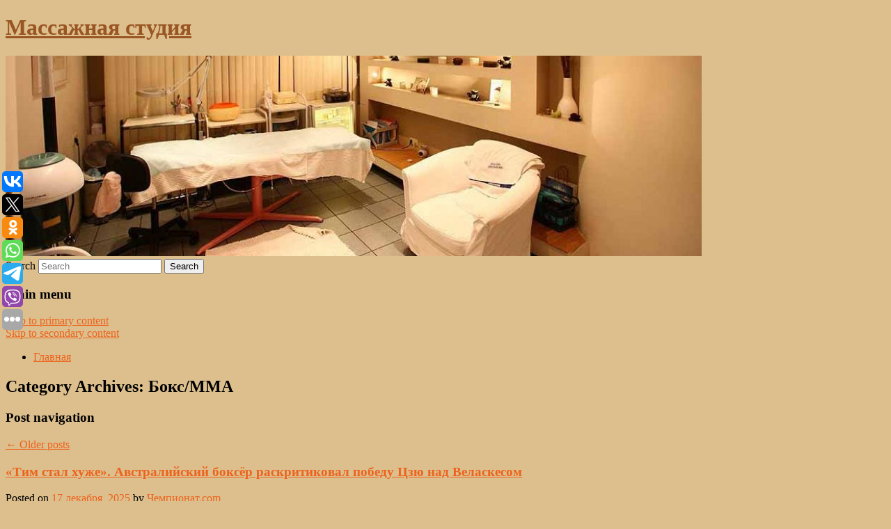

--- FILE ---
content_type: text/html; charset=UTF-8
request_url: https://panda-spa.ru/category/boks-mma/
body_size: 11343
content:
<!DOCTYPE html>
<!--[if IE 6]>
<html id="ie6" lang="ru-RU">
<![endif]-->
<!--[if IE 7]>
<html id="ie7" lang="ru-RU">
<![endif]-->
<!--[if IE 8]>
<html id="ie8" lang="ru-RU">
<![endif]-->
<!--[if !(IE 6) & !(IE 7) & !(IE 8)]><!-->
<html lang="ru-RU">
<!--<![endif]-->
<head>
<meta charset="UTF-8" />
<meta name="viewport" content="width=device-width" />
<title>
Бокс/MMA | Массажная студия	</title>
<link rel="profile" href="http://gmpg.org/xfn/11" />
<link rel="stylesheet" type="text/css" media="all" href="https://panda-spa.ru/wp-content/themes/twentyeleven/style.css" />
<link rel="pingback" href="https://panda-spa.ru/xmlrpc.php">
<!--[if lt IE 9]>
<script src="https://panda-spa.ru/wp-content/themes/twentyeleven/js/html5.js" type="text/javascript"></script>
<![endif]-->
<meta name='robots' content='max-image-preview:large' />
<link rel='dns-prefetch' href='//s.w.org' />
<link rel="alternate" type="application/rss+xml" title="Массажная студия &raquo; Лента" href="https://panda-spa.ru/feed/" />
<link rel="alternate" type="application/rss+xml" title="Массажная студия &raquo; Лента рубрики Бокс/MMA" href="https://panda-spa.ru/category/boks-mma/feed/" />
		<script type="text/javascript">
			window._wpemojiSettings = {"baseUrl":"https:\/\/s.w.org\/images\/core\/emoji\/13.0.1\/72x72\/","ext":".png","svgUrl":"https:\/\/s.w.org\/images\/core\/emoji\/13.0.1\/svg\/","svgExt":".svg","source":{"concatemoji":"https:\/\/panda-spa.ru\/wp-includes\/js\/wp-emoji-release.min.js?ver=5.7.2"}};
			!function(e,a,t){var n,r,o,i=a.createElement("canvas"),p=i.getContext&&i.getContext("2d");function s(e,t){var a=String.fromCharCode;p.clearRect(0,0,i.width,i.height),p.fillText(a.apply(this,e),0,0);e=i.toDataURL();return p.clearRect(0,0,i.width,i.height),p.fillText(a.apply(this,t),0,0),e===i.toDataURL()}function c(e){var t=a.createElement("script");t.src=e,t.defer=t.type="text/javascript",a.getElementsByTagName("head")[0].appendChild(t)}for(o=Array("flag","emoji"),t.supports={everything:!0,everythingExceptFlag:!0},r=0;r<o.length;r++)t.supports[o[r]]=function(e){if(!p||!p.fillText)return!1;switch(p.textBaseline="top",p.font="600 32px Arial",e){case"flag":return s([127987,65039,8205,9895,65039],[127987,65039,8203,9895,65039])?!1:!s([55356,56826,55356,56819],[55356,56826,8203,55356,56819])&&!s([55356,57332,56128,56423,56128,56418,56128,56421,56128,56430,56128,56423,56128,56447],[55356,57332,8203,56128,56423,8203,56128,56418,8203,56128,56421,8203,56128,56430,8203,56128,56423,8203,56128,56447]);case"emoji":return!s([55357,56424,8205,55356,57212],[55357,56424,8203,55356,57212])}return!1}(o[r]),t.supports.everything=t.supports.everything&&t.supports[o[r]],"flag"!==o[r]&&(t.supports.everythingExceptFlag=t.supports.everythingExceptFlag&&t.supports[o[r]]);t.supports.everythingExceptFlag=t.supports.everythingExceptFlag&&!t.supports.flag,t.DOMReady=!1,t.readyCallback=function(){t.DOMReady=!0},t.supports.everything||(n=function(){t.readyCallback()},a.addEventListener?(a.addEventListener("DOMContentLoaded",n,!1),e.addEventListener("load",n,!1)):(e.attachEvent("onload",n),a.attachEvent("onreadystatechange",function(){"complete"===a.readyState&&t.readyCallback()})),(n=t.source||{}).concatemoji?c(n.concatemoji):n.wpemoji&&n.twemoji&&(c(n.twemoji),c(n.wpemoji)))}(window,document,window._wpemojiSettings);
		</script>
		<style type="text/css">
img.wp-smiley,
img.emoji {
	display: inline !important;
	border: none !important;
	box-shadow: none !important;
	height: 1em !important;
	width: 1em !important;
	margin: 0 .07em !important;
	vertical-align: -0.1em !important;
	background: none !important;
	padding: 0 !important;
}
</style>
	<link rel='stylesheet' id='wp-block-library-css'  href='https://panda-spa.ru/wp-includes/css/dist/block-library/style.min.css?ver=5.7.2' type='text/css' media='all' />
<link rel='stylesheet' id='wp-block-library-theme-css'  href='https://panda-spa.ru/wp-includes/css/dist/block-library/theme.min.css?ver=5.7.2' type='text/css' media='all' />
<link rel='stylesheet' id='jquery-smooth-scroll-css'  href='https://panda-spa.ru/wp-content/plugins/jquery-smooth-scroll/css/style.css?ver=5.7.2' type='text/css' media='all' />
<link rel='stylesheet' id='twentyeleven-block-style-css'  href='https://panda-spa.ru/wp-content/themes/twentyeleven/blocks.css?ver=20181230' type='text/css' media='all' />
<script type='text/javascript' src='https://panda-spa.ru/wp-includes/js/jquery/jquery.min.js?ver=3.5.1' id='jquery-core-js'></script>
<script type='text/javascript' src='https://panda-spa.ru/wp-includes/js/jquery/jquery-migrate.min.js?ver=3.3.2' id='jquery-migrate-js'></script>
<link rel="https://api.w.org/" href="https://panda-spa.ru/wp-json/" /><link rel="alternate" type="application/json" href="https://panda-spa.ru/wp-json/wp/v2/categories/87" /><link rel="EditURI" type="application/rsd+xml" title="RSD" href="https://panda-spa.ru/xmlrpc.php?rsd" />
<link rel="wlwmanifest" type="application/wlwmanifest+xml" href="https://panda-spa.ru/wp-includes/wlwmanifest.xml" /> 
<meta name="generator" content="WordPress 5.7.2" />
<!-- MagenetMonetization V: 1.0.29.2--><!-- MagenetMonetization 1 --><!-- MagenetMonetization 1.1 --><script type="text/javascript">
	window._wp_rp_static_base_url = 'https://wprp.zemanta.com/static/';
	window._wp_rp_wp_ajax_url = "https://panda-spa.ru/wp-admin/admin-ajax.php";
	window._wp_rp_plugin_version = '3.6.4';
	window._wp_rp_post_id = '11252';
	window._wp_rp_num_rel_posts = '9';
	window._wp_rp_thumbnails = true;
	window._wp_rp_post_title = '%C2%AB%D0%A2%D0%B8%D0%BC%C2%A0%D1%81%D1%82%D0%B0%D0%BB+%D1%85%D1%83%D0%B6%D0%B5%C2%BB.+%D0%90%D0%B2%D1%81%D1%82%D1%80%D0%B0%D0%BB%D0%B8%D0%B9%D1%81%D0%BA%D0%B8%D0%B9+%D0%B1%D0%BE%D0%BA%D1%81%D1%91%D1%80+%D1%80%D0%B0%D1%81%D0%BA%D1%80%D0%B8%D1%82%D0%B8%D0%BA%D0%BE%D0%B2%D0%B0%D0%BB+%D0%BF%D0%BE%D0%B1%D0%B5%D0%B4%D1%83+%D0%A6%D0%B7%D1%8E%C2%A0%D0%BD%D0%B0%D0%B4%C2%A0%D0%92%D0%B5%D0%BB%D0%B0%D1%81%D0%BA%D0%B5%D1%81%D0%BE%D0%BC';
	window._wp_rp_post_tags = ['%D0%91%D0%BE%D0%BA%D1%81%2Fmma', '17'];
	window._wp_rp_promoted_content = true;
</script>
<link rel="stylesheet" href="https://panda-spa.ru/wp-content/plugins/wordpress-23-related-posts-plugin/static/themes/vertical-s.css?version=3.6.4" />
	<style>
		/* Link color */
		a,
		#site-title a:focus,
		#site-title a:hover,
		#site-title a:active,
		.entry-title a:hover,
		.entry-title a:focus,
		.entry-title a:active,
		.widget_twentyeleven_ephemera .comments-link a:hover,
		section.recent-posts .other-recent-posts a[rel="bookmark"]:hover,
		section.recent-posts .other-recent-posts .comments-link a:hover,
		.format-image footer.entry-meta a:hover,
		#site-generator a:hover {
			color: #ed621c;
		}
		section.recent-posts .other-recent-posts .comments-link a:hover {
			border-color: #ed621c;
		}
		article.feature-image.small .entry-summary p a:hover,
		.entry-header .comments-link a:hover,
		.entry-header .comments-link a:focus,
		.entry-header .comments-link a:active,
		.feature-slider a.active {
			background-color: #ed621c;
		}
	</style>
			<style type="text/css" id="twentyeleven-header-css">
				#site-title a,
		#site-description {
			color: #995623;
		}
		</style>
		<style type="text/css" id="custom-background-css">
body.custom-background { background-color: #ddbf8d; }
</style>
	
</head>

<body class="archive category category-boks-mma category-87 custom-background wp-embed-responsive two-column left-sidebar">
<div id="page" class="hfeed">
	<header id="branding" role="banner">
			<hgroup>
				<h1 id="site-title"><span><a href="https://panda-spa.ru/" rel="home">Массажная студия</a></span></h1>
				<h2 id="site-description"></h2>
			</hgroup>

						<a href="https://panda-spa.ru/">
									<img src="https://panda-spa.ru/wp-content/uploads/2022/07/cropped-вкрукыв.jpg" width="1000" height="288" alt="Массажная студия" />
							</a>
			
									<form method="get" id="searchform" action="https://panda-spa.ru/">
		<label for="s" class="assistive-text">Search</label>
		<input type="text" class="field" name="s" id="s" placeholder="Search" />
		<input type="submit" class="submit" name="submit" id="searchsubmit" value="Search" />
	</form>
			
			<nav id="access" role="navigation">
				<h3 class="assistive-text">Main menu</h3>
								<div class="skip-link"><a class="assistive-text" href="#content">Skip to primary content</a></div>
									<div class="skip-link"><a class="assistive-text" href="#secondary">Skip to secondary content</a></div>
												<div class="menu"><ul>
<li ><a href="https://panda-spa.ru/">Главная</a></li></ul></div>
			</nav><!-- #access -->
	</header><!-- #branding -->


	<div id="main">
		
 
<div align="center"></div>

		<section id="primary">
			<div id="content" role="main">

			
				<header class="page-header">
					<h1 class="page-title">
					Category Archives: <span>Бокс/MMA</span>					</h1>

									</header>

							<nav id="nav-above">
				<h3 class="assistive-text">Post navigation</h3>
				<div class="nav-previous"><a href="https://panda-spa.ru/category/boks-mma/page/2/" ><span class="meta-nav">&larr;</span> Older posts</a></div>
				<div class="nav-next"></div>
			</nav><!-- #nav-above -->
			
								
					
	<article id="post-11252" class="post-11252 post type-post status-publish format-standard hentry category-boks-mma">
		<header class="entry-header">
						<h1 class="entry-title"><a href="https://panda-spa.ru/tim-stal-xuzhe-avstralijskij-boksyor-raskritikoval-pobedu-czyu-nad-velaskesom/" rel="bookmark">«Тим стал хуже». Австралийский боксёр раскритиковал победу Цзю над Веласкесом</a></h1>
			
						<div class="entry-meta">
				<span class="sep">Posted on </span><a href="https://panda-spa.ru/tim-stal-xuzhe-avstralijskij-boksyor-raskritikoval-pobedu-czyu-nad-velaskesom/" title="2:01 пп" rel="bookmark"><time class="entry-date" datetime="2025-12-17T14:01:01+00:00">17 декабря, 2025</time></a><span class="by-author"> <span class="sep"> by </span> <span class="author vcard"><a class="url fn n" href="https://panda-spa.ru/author/chempionat-com/" title="View all posts by Чемпионат.com" rel="author">Чемпионат.com</a></span></span>			</div><!-- .entry-meta -->
			
					</header><!-- .entry-header -->

				<div class="entry-content">
			Бывший претендент на титул чемпиона австралиец Майкл Зерафа прокомментировал победу соотечественника Тима Цзю в поединке с Энтони Веласкесом, состоявшемся сегодня, 17 декабря, в Сиднее.					</div><!-- .entry-content -->
		
		<footer class="entry-meta">
													<span class="cat-links">
					<span class="entry-utility-prep entry-utility-prep-cat-links">Posted in</span> <a href="https://panda-spa.ru/category/boks-mma/" rel="category tag">Бокс/MMA</a>			</span>
																	
			
					</footer><!-- .entry-meta -->
	</article><!-- #post-11252 -->

				
					
	<article id="post-11278" class="post-11278 post type-post status-publish format-standard hentry category-boks-mma">
		<header class="entry-header">
						<h1 class="entry-title"><a href="https://panda-spa.ru/drikus-dyu-plessi-ocenil-shansy-imavova-v-boyu-s-chimaevym/" rel="bookmark">Дрикус дю Плесси оценил шансы Имавова в бою с Чимаевым</a></h1>
			
						<div class="entry-meta">
				<span class="sep">Posted on </span><a href="https://panda-spa.ru/drikus-dyu-plessi-ocenil-shansy-imavova-v-boyu-s-chimaevym/" title="12:53 пп" rel="bookmark"><time class="entry-date" datetime="2025-12-17T12:53:33+00:00">17 декабря, 2025</time></a><span class="by-author"> <span class="sep"> by </span> <span class="author vcard"><a class="url fn n" href="https://panda-spa.ru/author/chempionat-com/" title="View all posts by Чемпионат.com" rel="author">Чемпионат.com</a></span></span>			</div><!-- .entry-meta -->
			
					</header><!-- .entry-header -->

				<div class="entry-content">
			Бывший чемпион UFC в среднем весе (до 84 кг) южноафриканец Дрикус дю Плесси высказался о поединке за титул между Хамзатом Чимаевым и Нассурдином Имавовым, который, как ожидается, состоится в первой…					</div><!-- .entry-content -->
		
		<footer class="entry-meta">
													<span class="cat-links">
					<span class="entry-utility-prep entry-utility-prep-cat-links">Posted in</span> <a href="https://panda-spa.ru/category/boks-mma/" rel="category tag">Бокс/MMA</a>			</span>
																	
			
					</footer><!-- .entry-meta -->
	</article><!-- #post-11278 -->

				
					
	<article id="post-11286" class="post-11286 post type-post status-publish format-standard hentry category-boks-mma">
		<header class="entry-header">
						<h1 class="entry-title"><a href="https://panda-spa.ru/tim-czyu-pobedil-entoni-velaskesa-edinoglasnym-resheniem-sudej/" rel="bookmark">Тим Цзю победил Энтони Веласкеса единогласным решением судей</a></h1>
			
						<div class="entry-meta">
				<span class="sep">Posted on </span><a href="https://panda-spa.ru/tim-czyu-pobedil-entoni-velaskesa-edinoglasnym-resheniem-sudej/" title="12:30 пп" rel="bookmark"><time class="entry-date" datetime="2025-12-17T12:30:39+00:00">17 декабря, 2025</time></a><span class="by-author"> <span class="sep"> by </span> <span class="author vcard"><a class="url fn n" href="https://panda-spa.ru/author/sports-ru/" title="View all posts by Sports.ru" rel="author">Sports.ru</a></span></span>			</div><!-- .entry-meta -->
			
					</header><!-- .entry-header -->

				<div class="entry-content">
			Цзю выиграл единогласным решением судей по итогам десяти раундов (100-90, 100-90, 100-90). Ранее Тим Цзю дрался в июле-2025, когда в реванше проиграл Себастьяну Фундоре.					</div><!-- .entry-content -->
		
		<footer class="entry-meta">
													<span class="cat-links">
					<span class="entry-utility-prep entry-utility-prep-cat-links">Posted in</span> <a href="https://panda-spa.ru/category/boks-mma/" rel="category tag">Бокс/MMA</a>			</span>
																	
			
					</footer><!-- .entry-meta -->
	</article><!-- #post-11286 -->

				
					
	<article id="post-9546" class="post-9546 post type-post status-publish format-standard hentry category-boks-mma">
		<header class="entry-header">
						<h1 class="entry-title"><a href="https://panda-spa.ru/istochnik-arman-carukyan-imeet-dolg-iz-za-neuplaty-nalogov-v-rossii/" rel="bookmark">Источник: Арман Царукян имеет долг из-за неуплаты налогов в России</a></h1>
			
						<div class="entry-meta">
				<span class="sep">Posted on </span><a href="https://panda-spa.ru/istochnik-arman-carukyan-imeet-dolg-iz-za-neuplaty-nalogov-v-rossii/" title="8:02 дп" rel="bookmark"><time class="entry-date" datetime="2025-03-27T08:02:24+00:00">27 марта, 2025</time></a><span class="by-author"> <span class="sep"> by </span> <span class="author vcard"><a class="url fn n" href="https://panda-spa.ru/author/chempionat-com/" title="View all posts by Чемпионат.com" rel="author">Чемпионат.com</a></span></span>			</div><!-- .entry-meta -->
			
					</header><!-- .entry-header -->

				<div class="entry-content">
			Первый номер рейтинга UFC в легком дивизионе (до 70 кг) Арман Царукян имеет долг из-за неуплаты налогов, сообщает телеграм-канал Mash.					</div><!-- .entry-content -->
		
		<footer class="entry-meta">
													<span class="cat-links">
					<span class="entry-utility-prep entry-utility-prep-cat-links">Posted in</span> <a href="https://panda-spa.ru/category/boks-mma/" rel="category tag">Бокс/MMA</a>			</span>
																	
			
					</footer><!-- .entry-meta -->
	</article><!-- #post-9546 -->

				
					
	<article id="post-9564" class="post-9564 post type-post status-publish format-standard hentry category-boks-mma">
		<header class="entry-header">
						<h1 class="entry-title"><a href="https://panda-spa.ru/perejra-otvetil-na-zayavlenie-trenera-ankalaeva-o-zhulnichestve-brazilca-na-ufc-313/" rel="bookmark">Перейра ответил на заявление тренера Анкалаева о жульничестве бразильца на UFC 313</a></h1>
			
						<div class="entry-meta">
				<span class="sep">Posted on </span><a href="https://panda-spa.ru/perejra-otvetil-na-zayavlenie-trenera-ankalaeva-o-zhulnichestve-brazilca-na-ufc-313/" title="7:22 дп" rel="bookmark"><time class="entry-date" datetime="2025-03-27T07:22:45+00:00">27 марта, 2025</time></a><span class="by-author"> <span class="sep"> by </span> <span class="author vcard"><a class="url fn n" href="https://panda-spa.ru/author/chempionat-com/" title="View all posts by Чемпионат.com" rel="author">Чемпионат.com</a></span></span>			</div><!-- .entry-meta -->
			
					</header><!-- .entry-header -->

				<div class="entry-content">
			Бывший чемпион UFC в полутяжёлом весе (до 93 кг) Алекс Перейра отреагировал на заявление тренера россиянина Магомеда Анкалаева, посчитавшего, что бразилец намазался специальной мазью перед поединком с его бойцом.					</div><!-- .entry-content -->
		
		<footer class="entry-meta">
													<span class="cat-links">
					<span class="entry-utility-prep entry-utility-prep-cat-links">Posted in</span> <a href="https://panda-spa.ru/category/boks-mma/" rel="category tag">Бокс/MMA</a>			</span>
																	
			
					</footer><!-- .entry-meta -->
	</article><!-- #post-9564 -->

				
					
	<article id="post-9626" class="post-9626 post type-post status-publish format-standard hentry category-boks-mma">
		<header class="entry-header">
						<h1 class="entry-title"><a href="https://panda-spa.ru/glava-pfl-nameknul-chto-gotov-zaplatit-dzhonu-dzhonsu-50-mln-za-boj-s-ngannu/" rel="bookmark">Глава PFL намекнул, что готов заплатить Джону Джонсу $ 50 млн за бой с Нганну</a></h1>
			
						<div class="entry-meta">
				<span class="sep">Posted on </span><a href="https://panda-spa.ru/glava-pfl-nameknul-chto-gotov-zaplatit-dzhonu-dzhonsu-50-mln-za-boj-s-ngannu/" title="2:04 пп" rel="bookmark"><time class="entry-date" datetime="2025-03-26T14:04:32+00:00">26 марта, 2025</time></a><span class="by-author"> <span class="sep"> by </span> <span class="author vcard"><a class="url fn n" href="https://panda-spa.ru/author/chempionat-com/" title="View all posts by Чемпионат.com" rel="author">Чемпионат.com</a></span></span>			</div><!-- .entry-meta -->
			
					</header><!-- .entry-header -->

				<div class="entry-content">
			Основатель бойцовского промоушена PFL Донн Дэвис заявил, что чемпион UFC в двух весовых категориях американец Джон Джонс может получить $ 50 млн за потенциальный поединок с камерунцем Фрэнсисом Нганну.					</div><!-- .entry-content -->
		
		<footer class="entry-meta">
													<span class="cat-links">
					<span class="entry-utility-prep entry-utility-prep-cat-links">Posted in</span> <a href="https://panda-spa.ru/category/boks-mma/" rel="category tag">Бокс/MMA</a>			</span>
																	
			
					</footer><!-- .entry-meta -->
	</article><!-- #post-9626 -->

				
					
	<article id="post-9646" class="post-9646 post type-post status-publish format-standard hentry category-boks-mma">
		<header class="entry-header">
						<h1 class="entry-title"><a href="https://panda-spa.ru/majk-tajson-karera-dostizheniya-kak-by-vyglyadel-v-sovremennom-bokse-devid-benavides/" rel="bookmark">Майк Тайсон, карьера, достижения, как бы выглядел в современном боксе, Дэвид Бенавидес</a></h1>
			
						<div class="entry-meta">
				<span class="sep">Posted on </span><a href="https://panda-spa.ru/majk-tajson-karera-dostizheniya-kak-by-vyglyadel-v-sovremennom-bokse-devid-benavides/" title="1:20 пп" rel="bookmark"><time class="entry-date" datetime="2025-03-26T13:20:55+00:00">26 марта, 2025</time></a><span class="by-author"> <span class="sep"> by </span> <span class="author vcard"><a class="url fn n" href="https://panda-spa.ru/author/chempionat-com/" title="View all posts by Чемпионат.com" rel="author">Чемпионат.com</a></span></span>			</div><!-- .entry-meta -->
			
					</header><!-- .entry-header -->

				<div class="entry-content">
			Кажется, Железный Майк себя недооценивает. На днях о себе неожиданно напомнил легендарный Майк Тайсон.					</div><!-- .entry-content -->
		
		<footer class="entry-meta">
													<span class="cat-links">
					<span class="entry-utility-prep entry-utility-prep-cat-links">Posted in</span> <a href="https://panda-spa.ru/category/boks-mma/" rel="category tag">Бокс/MMA</a>			</span>
																	
			
					</footer><!-- .entry-meta -->
	</article><!-- #post-9646 -->

				
					
	<article id="post-9702" class="post-9702 post type-post status-publish format-standard hentry category-boks-mma">
		<header class="entry-header">
						<h1 class="entry-title"><a href="https://panda-spa.ru/kommentator-ufc-anik-ne-isklyuchaet-chto-ngannu-vernetsya-v-promoushen-uajt-umeet-proshhat-on-chelovekolyub/" rel="bookmark">Комментатор UFC Аник не исключает, что Нганну вернется в промоушен: «Уайт умеет прощать. Он человеколюб»</a></h1>
			
						<div class="entry-meta">
				<span class="sep">Posted on </span><a href="https://panda-spa.ru/kommentator-ufc-anik-ne-isklyuchaet-chto-ngannu-vernetsya-v-promoushen-uajt-umeet-proshhat-on-chelovekolyub/" title="10:59 дп" rel="bookmark"><time class="entry-date" datetime="2025-03-26T10:59:46+00:00">26 марта, 2025</time></a><span class="by-author"> <span class="sep"> by </span> <span class="author vcard"><a class="url fn n" href="https://panda-spa.ru/author/sports-ru/" title="View all posts by Sports.ru" rel="author">Sports.ru</a></span></span>			</div><!-- .entry-meta -->
			
					</header><!-- .entry-header -->

				<div class="entry-content">
			Комментатор UFC Джон Аник не исключает, что Фрэнсис Нганну вернется в промоушен. Нганну покинул UFC в январе 2023 года.					</div><!-- .entry-content -->
		
		<footer class="entry-meta">
													<span class="cat-links">
					<span class="entry-utility-prep entry-utility-prep-cat-links">Posted in</span> <a href="https://panda-spa.ru/category/boks-mma/" rel="category tag">Бокс/MMA</a>			</span>
																	
			
					</footer><!-- .entry-meta -->
	</article><!-- #post-9702 -->

				
					
	<article id="post-9724" class="post-9724 post type-post status-publish format-standard hentry category-boks-mma">
		<header class="entry-header">
						<h1 class="entry-title"><a href="https://panda-spa.ru/demetrius-dzhonson-nazval-luchshego-dejstvuyushhego-bojca-mma/" rel="bookmark">Деметриус Джонсон назвал лучшего действующего бойца MMA</a></h1>
			
						<div class="entry-meta">
				<span class="sep">Posted on </span><a href="https://panda-spa.ru/demetrius-dzhonson-nazval-luchshego-dejstvuyushhego-bojca-mma/" title="10:09 дп" rel="bookmark"><time class="entry-date" datetime="2025-03-26T10:09:42+00:00">26 марта, 2025</time></a><span class="by-author"> <span class="sep"> by </span> <span class="author vcard"><a class="url fn n" href="https://panda-spa.ru/author/chempionat-com/" title="View all posts by Чемпионат.com" rel="author">Чемпионат.com</a></span></span>			</div><!-- .entry-meta -->
			
					</header><!-- .entry-header -->

				<div class="entry-content">
			Экс-чемпион UFC и ONE FC американец Деметриус Джонсон назвал, по его мнению, лучшего действующего бойца смешанного стиля.					</div><!-- .entry-content -->
		
		<footer class="entry-meta">
													<span class="cat-links">
					<span class="entry-utility-prep entry-utility-prep-cat-links">Posted in</span> <a href="https://panda-spa.ru/category/boks-mma/" rel="category tag">Бокс/MMA</a>			</span>
																	
			
					</footer><!-- .entry-meta -->
	</article><!-- #post-9724 -->

				
					
	<article id="post-8087" class="post-8087 post type-post status-publish format-standard hentry category-boks-mma">
		<header class="entry-header">
						<h1 class="entry-title"><a href="https://panda-spa.ru/mark-cukerberg-nazval-boj-kotoryj-xotel-by-uvidet-v-ufc/" rel="bookmark">Марк Цукерберг назвал бой, который хотел бы увидеть в UFC</a></h1>
			
						<div class="entry-meta">
				<span class="sep">Posted on </span><a href="https://panda-spa.ru/mark-cukerberg-nazval-boj-kotoryj-xotel-by-uvidet-v-ufc/" title="3:58 пп" rel="bookmark"><time class="entry-date" datetime="2024-08-20T15:58:48+00:00">20 августа, 2024</time></a><span class="by-author"> <span class="sep"> by </span> <span class="author vcard"><a class="url fn n" href="https://panda-spa.ru/author/chempionat-com/" title="View all posts by Чемпионат.com" rel="author">Чемпионат.com</a></span></span>			</div><!-- .entry-meta -->
			
					</header><!-- .entry-header -->

				<div class="entry-content">
			Известный американский предприниматель Марк Цукерберг хотел бы увидеть в UFC противостояние между чемпионом UFC в среднем весе южноафриканцем Дрикусом дю Плесси и действующим обладателем титула UFC в полутяжёлом весе бразильцем…					</div><!-- .entry-content -->
		
		<footer class="entry-meta">
													<span class="cat-links">
					<span class="entry-utility-prep entry-utility-prep-cat-links">Posted in</span> <a href="https://panda-spa.ru/category/boks-mma/" rel="category tag">Бокс/MMA</a>			</span>
																	
			
					</footer><!-- .entry-meta -->
	</article><!-- #post-8087 -->

				
							<nav id="nav-below">
				<h3 class="assistive-text">Post navigation</h3>
				<div class="nav-previous"><a href="https://panda-spa.ru/category/boks-mma/page/2/" ><span class="meta-nav">&larr;</span> Older posts</a></div>
				<div class="nav-next"></div>
			</nav><!-- #nav-above -->
			
			
			</div><!-- #content -->
		</section><!-- #primary -->

<!-- MagenetMonetization 4 -->		<div id="secondary" class="widget-area" role="complementary">
			<!-- MagenetMonetization 5 --><aside id="execphp-2" class="widget widget_execphp">			<div class="execphpwidget"><div align="center"></div>

</div>
		</aside><!-- MagenetMonetization 5 --><aside id="calendar-2" class="widget widget_calendar"><div id="calendar_wrap" class="calendar_wrap"><table id="wp-calendar" class="wp-calendar-table">
	<caption>Январь 2026</caption>
	<thead>
	<tr>
		<th scope="col" title="Понедельник">Пн</th>
		<th scope="col" title="Вторник">Вт</th>
		<th scope="col" title="Среда">Ср</th>
		<th scope="col" title="Четверг">Чт</th>
		<th scope="col" title="Пятница">Пт</th>
		<th scope="col" title="Суббота">Сб</th>
		<th scope="col" title="Воскресенье">Вс</th>
	</tr>
	</thead>
	<tbody>
	<tr>
		<td colspan="3" class="pad">&nbsp;</td><td>1</td><td>2</td><td><a href="https://panda-spa.ru/2026/01/03/" aria-label="Записи, опубликованные 03.01.2026">3</a></td><td>4</td>
	</tr>
	<tr>
		<td>5</td><td>6</td><td>7</td><td>8</td><td>9</td><td>10</td><td>11</td>
	</tr>
	<tr>
		<td>12</td><td>13</td><td>14</td><td>15</td><td>16</td><td>17</td><td>18</td>
	</tr>
	<tr>
		<td>19</td><td>20</td><td>21</td><td>22</td><td>23</td><td>24</td><td>25</td>
	</tr>
	<tr>
		<td>26</td><td>27</td><td><a href="https://panda-spa.ru/2026/01/28/" aria-label="Записи, опубликованные 28.01.2026">28</a></td><td><a href="https://panda-spa.ru/2026/01/29/" aria-label="Записи, опубликованные 29.01.2026">29</a></td><td id="today">30</td><td>31</td>
		<td class="pad" colspan="1">&nbsp;</td>
	</tr>
	</tbody>
	</table><nav aria-label="Предыдущий и следующий месяцы" class="wp-calendar-nav">
		<span class="wp-calendar-nav-prev"><a href="https://panda-spa.ru/2025/12/">&laquo; Дек</a></span>
		<span class="pad">&nbsp;</span>
		<span class="wp-calendar-nav-next">&nbsp;</span>
	</nav></div></aside><!-- MagenetMonetization 5 -->
		<aside id="recent-posts-2" class="widget widget_recent_entries">
		<h3 class="widget-title">Свежие записи</h3>
		<ul>
											<li>
					<a href="https://panda-spa.ru/ceny-na-zoloto-byut-rekordy-raskryta-vygoda-dlya-rossii/">Цены на золото бьют рекорды: раскрыта выгода для России</a>
									</li>
											<li>
					<a href="https://panda-spa.ru/interia-biznes-polsha-s-fevralya-stanet-edinstvennoj-dobyvayushhej-ugol-stranoj-es/">Interia Biznes: Польша с февраля станет единственной добывающей уголь страной ЕС</a>
									</li>
											<li>
					<a href="https://panda-spa.ru/rossijskie-kompanii-nachali-gotovitsya-k-otpravke-benzina-za-rubezh/">Российские компании начали готовиться к отправке бензина за рубеж</a>
									</li>
											<li>
					<a href="https://panda-spa.ru/mirovye-investory-nashli-vtoroe-zoloto-sredi-aktivov-ubezhishh/">Мировые инвесторы нашли «второе золото» среди активов-убежищ</a>
									</li>
											<li>
					<a href="https://panda-spa.ru/raskryty-poteri-es-i-britanii-ot-torgovoj-vojny-s-ssha/">Раскрыты потери ЕС и Британии от торговой войны с США</a>
									</li>
					</ul>

		</aside><!-- MagenetMonetization 5 --><aside id="archives-2" class="widget widget_archive"><h3 class="widget-title">Архивы</h3>
			<ul>
					<li><a href='https://panda-spa.ru/2026/01/'>Январь 2026</a></li>
	<li><a href='https://panda-spa.ru/2025/12/'>Декабрь 2025</a></li>
	<li><a href='https://panda-spa.ru/2025/11/'>Ноябрь 2025</a></li>
	<li><a href='https://panda-spa.ru/2025/09/'>Сентябрь 2025</a></li>
	<li><a href='https://panda-spa.ru/2025/08/'>Август 2025</a></li>
	<li><a href='https://panda-spa.ru/2025/07/'>Июль 2025</a></li>
	<li><a href='https://panda-spa.ru/2025/06/'>Июнь 2025</a></li>
	<li><a href='https://panda-spa.ru/2025/05/'>Май 2025</a></li>
	<li><a href='https://panda-spa.ru/2025/04/'>Апрель 2025</a></li>
	<li><a href='https://panda-spa.ru/2025/03/'>Март 2025</a></li>
	<li><a href='https://panda-spa.ru/2025/02/'>Февраль 2025</a></li>
	<li><a href='https://panda-spa.ru/2025/01/'>Январь 2025</a></li>
	<li><a href='https://panda-spa.ru/2024/12/'>Декабрь 2024</a></li>
	<li><a href='https://panda-spa.ru/2024/11/'>Ноябрь 2024</a></li>
	<li><a href='https://panda-spa.ru/2024/10/'>Октябрь 2024</a></li>
	<li><a href='https://panda-spa.ru/2024/09/'>Сентябрь 2024</a></li>
	<li><a href='https://panda-spa.ru/2024/08/'>Август 2024</a></li>
	<li><a href='https://panda-spa.ru/2024/07/'>Июль 2024</a></li>
	<li><a href='https://panda-spa.ru/2024/06/'>Июнь 2024</a></li>
	<li><a href='https://panda-spa.ru/2024/05/'>Май 2024</a></li>
	<li><a href='https://panda-spa.ru/2024/04/'>Апрель 2024</a></li>
	<li><a href='https://panda-spa.ru/2024/03/'>Март 2024</a></li>
	<li><a href='https://panda-spa.ru/2024/02/'>Февраль 2024</a></li>
	<li><a href='https://panda-spa.ru/2024/01/'>Январь 2024</a></li>
	<li><a href='https://panda-spa.ru/2023/12/'>Декабрь 2023</a></li>
	<li><a href='https://panda-spa.ru/2023/11/'>Ноябрь 2023</a></li>
	<li><a href='https://panda-spa.ru/2023/10/'>Октябрь 2023</a></li>
	<li><a href='https://panda-spa.ru/2023/09/'>Сентябрь 2023</a></li>
	<li><a href='https://panda-spa.ru/2023/08/'>Август 2023</a></li>
	<li><a href='https://panda-spa.ru/2023/07/'>Июль 2023</a></li>
	<li><a href='https://panda-spa.ru/2023/06/'>Июнь 2023</a></li>
	<li><a href='https://panda-spa.ru/2023/05/'>Май 2023</a></li>
	<li><a href='https://panda-spa.ru/2023/04/'>Апрель 2023</a></li>
	<li><a href='https://panda-spa.ru/2023/03/'>Март 2023</a></li>
	<li><a href='https://panda-spa.ru/2023/02/'>Февраль 2023</a></li>
	<li><a href='https://panda-spa.ru/2023/01/'>Январь 2023</a></li>
	<li><a href='https://panda-spa.ru/2022/12/'>Декабрь 2022</a></li>
	<li><a href='https://panda-spa.ru/2022/11/'>Ноябрь 2022</a></li>
	<li><a href='https://panda-spa.ru/2022/10/'>Октябрь 2022</a></li>
	<li><a href='https://panda-spa.ru/2022/09/'>Сентябрь 2022</a></li>
	<li><a href='https://panda-spa.ru/2022/08/'>Август 2022</a></li>
	<li><a href='https://panda-spa.ru/2022/07/'>Июль 2022</a></li>
	<li><a href='https://panda-spa.ru/2022/06/'>Июнь 2022</a></li>
	<li><a href='https://panda-spa.ru/2022/05/'>Май 2022</a></li>
	<li><a href='https://panda-spa.ru/2022/04/'>Апрель 2022</a></li>
	<li><a href='https://panda-spa.ru/2022/03/'>Март 2022</a></li>
	<li><a href='https://panda-spa.ru/2021/12/'>Декабрь 2021</a></li>
	<li><a href='https://panda-spa.ru/2021/10/'>Октябрь 2021</a></li>
	<li><a href='https://panda-spa.ru/2021/05/'>Май 2021</a></li>
	<li><a href='https://panda-spa.ru/2021/04/'>Апрель 2021</a></li>
	<li><a href='https://panda-spa.ru/2021/03/'>Март 2021</a></li>
			</ul>

			</aside><!-- MagenetMonetization 5 --><aside id="categories-2" class="widget widget_categories"><h3 class="widget-title">Рубрики</h3>
			<ul>
					<li class="cat-item cat-item-79"><a href="https://panda-spa.ru/category/69-ya-parallel/">69-я параллель</a>
</li>
	<li class="cat-item cat-item-21"><a href="https://panda-spa.ru/category/mma/">MMA</a>
</li>
	<li class="cat-item cat-item-11"><a href="https://panda-spa.ru/category/avtonovosti/">Автоновости</a>
</li>
	<li class="cat-item cat-item-90"><a href="https://panda-spa.ru/category/avtosobytiya/">Автособытия</a>
</li>
	<li class="cat-item cat-item-18"><a href="https://panda-spa.ru/category/avtosport/">Автоспорт</a>
</li>
	<li class="cat-item cat-item-63"><a href="https://panda-spa.ru/category/avtoekspert/">Автоэксперт</a>
</li>
	<li class="cat-item cat-item-67"><a href="https://panda-spa.ru/category/aktery/">Актеры</a>
</li>
	<li class="cat-item cat-item-32"><a href="https://panda-spa.ru/category/armiya/">Армия</a>
</li>
	<li class="cat-item cat-item-23"><a href="https://panda-spa.ru/category/basketbol/">Баскетбол</a>
</li>
	<li class="cat-item cat-item-12"><a href="https://panda-spa.ru/category/bezumnyj-mir/">Безумный мир</a>
</li>
	<li class="cat-item cat-item-27"><a href="https://panda-spa.ru/category/biatlon/">Биатлон</a>
</li>
	<li class="cat-item cat-item-86"><a href="https://panda-spa.ru/category/biatlon-lyzhi/">Биатлон/Лыжи</a>
</li>
	<li class="cat-item cat-item-28"><a href="https://panda-spa.ru/category/boks/">Бокс</a>
</li>
	<li class="cat-item cat-item-87 current-cat"><a aria-current="page" href="https://panda-spa.ru/category/boks-mma/">Бокс/MMA</a>
</li>
	<li class="cat-item cat-item-74"><a href="https://panda-spa.ru/category/bolezni-i-lekarstva/">Болезни и лекарства</a>
</li>
	<li class="cat-item cat-item-52"><a href="https://panda-spa.ru/category/byvshij-sssr/">Бывший СССР</a>
</li>
	<li class="cat-item cat-item-5"><a href="https://panda-spa.ru/category/v-mire/">В мире</a>
</li>
	<li class="cat-item cat-item-9"><a href="https://panda-spa.ru/category/v-rossii/">В России</a>
</li>
	<li class="cat-item cat-item-14"><a href="https://panda-spa.ru/category/veshhi/">Вещи</a>
</li>
	<li class="cat-item cat-item-84"><a href="https://panda-spa.ru/category/voennye-novosti/">Военные новости</a>
</li>
	<li class="cat-item cat-item-19"><a href="https://panda-spa.ru/category/volejbol/">Волейбол</a>
</li>
	<li class="cat-item cat-item-66"><a href="https://panda-spa.ru/category/gadzhety/">Гаджеты</a>
</li>
	<li class="cat-item cat-item-80"><a href="https://panda-spa.ru/category/gandbol/">Гандбол</a>
</li>
	<li class="cat-item cat-item-44"><a href="https://panda-spa.ru/category/deti/">Дети</a>
</li>
	<li class="cat-item cat-item-10"><a href="https://panda-spa.ru/category/dom-i-sad/">Дом и сад</a>
</li>
	<li class="cat-item cat-item-30"><a href="https://panda-spa.ru/category/eda/">Еда</a>
</li>
	<li class="cat-item cat-item-49"><a href="https://panda-spa.ru/category/zabota-o-sebe/">Забота о себе</a>
</li>
	<li class="cat-item cat-item-31"><a href="https://panda-spa.ru/category/zvyozdy/">Звёзды</a>
</li>
	<li class="cat-item cat-item-34"><a href="https://panda-spa.ru/category/zdorove/">Здоровье</a>
</li>
	<li class="cat-item cat-item-26"><a href="https://panda-spa.ru/category/zimnie-vidy-sporta/">Зимние виды спорта</a>
</li>
	<li class="cat-item cat-item-38"><a href="https://panda-spa.ru/category/zozh/">ЗОЖ</a>
</li>
	<li class="cat-item cat-item-69"><a href="https://panda-spa.ru/category/igry/">Игры</a>
</li>
	<li class="cat-item cat-item-50"><a href="https://panda-spa.ru/category/iz-zhizni/">Из жизни</a>
</li>
	<li class="cat-item cat-item-41"><a href="https://panda-spa.ru/category/internet/">Интернет</a>
</li>
	<li class="cat-item cat-item-54"><a href="https://panda-spa.ru/category/internet-i-smi/">Интернет и СМИ</a>
</li>
	<li class="cat-item cat-item-76"><a href="https://panda-spa.ru/category/istorii/">Истории</a>
</li>
	<li class="cat-item cat-item-4"><a href="https://panda-spa.ru/category/katastrofy/">Катастрофы</a>
</li>
	<li class="cat-item cat-item-39"><a href="https://panda-spa.ru/category/kompanii/">Компании</a>
</li>
	<li class="cat-item cat-item-73"><a href="https://panda-spa.ru/category/krasota/">Красота</a>
</li>
	<li class="cat-item cat-item-40"><a href="https://panda-spa.ru/category/kriminal/">Криминал</a>
</li>
	<li class="cat-item cat-item-58"><a href="https://panda-spa.ru/category/kultura/">Культура</a>
</li>
	<li class="cat-item cat-item-20"><a href="https://panda-spa.ru/category/letnie-vidy-sporta/">Летние виды спорта</a>
</li>
	<li class="cat-item cat-item-65"><a href="https://panda-spa.ru/category/lichnyj-schet/">Личный счет</a>
</li>
	<li class="cat-item cat-item-81"><a href="https://panda-spa.ru/category/lyzhnyj-sport/">Лыжный спорт</a>
</li>
	<li class="cat-item cat-item-70"><a href="https://panda-spa.ru/category/lyubov/">Любовь</a>
</li>
	<li class="cat-item cat-item-36"><a href="https://panda-spa.ru/category/lyudi/">Люди</a>
</li>
	<li class="cat-item cat-item-62"><a href="https://panda-spa.ru/category/mesta/">Места</a>
</li>
	<li class="cat-item cat-item-47"><a href="https://panda-spa.ru/category/mir/">Мир</a>
</li>
	<li class="cat-item cat-item-60"><a href="https://panda-spa.ru/category/mneniya/">Мнения</a>
</li>
	<li class="cat-item cat-item-71"><a href="https://panda-spa.ru/category/moda/">Мода</a>
</li>
	<li class="cat-item cat-item-61"><a href="https://panda-spa.ru/category/moya-strana/">Моя страна</a>
</li>
	<li class="cat-item cat-item-37"><a href="https://panda-spa.ru/category/narodnaya-medicina/">Народная медицина</a>
</li>
	<li class="cat-item cat-item-91"><a href="https://panda-spa.ru/category/nauka/">Наука</a>
</li>
	<li class="cat-item cat-item-43"><a href="https://panda-spa.ru/category/nauka-i-texnika/">Наука и техника</a>
</li>
	<li class="cat-item cat-item-78"><a href="https://panda-spa.ru/category/nedvizhimost/">Недвижимость</a>
</li>
	<li class="cat-item cat-item-68"><a href="https://panda-spa.ru/category/novosti/">Новости</a>
</li>
	<li class="cat-item cat-item-89"><a href="https://panda-spa.ru/category/novosti-zozh/">Новости ЗОЖ</a>
</li>
	<li class="cat-item cat-item-88"><a href="https://panda-spa.ru/category/novosti-mediciny/">Новости медицины</a>
</li>
	<li class="cat-item cat-item-29"><a href="https://panda-spa.ru/category/novosti-moskvy/">Новости Москвы</a>
</li>
	<li class="cat-item cat-item-75"><a href="https://panda-spa.ru/category/novosti-puteshestvij/">Новости путешествий</a>
</li>
	<li class="cat-item cat-item-83"><a href="https://panda-spa.ru/category/novyj-god-2024/">Новый год 2024</a>
</li>
	<li class="cat-item cat-item-77"><a href="https://panda-spa.ru/category/obrazovanie/">Образование</a>
</li>
	<li class="cat-item cat-item-6"><a href="https://panda-spa.ru/category/obshhestvo/">Общество</a>
</li>
	<li class="cat-item cat-item-17"><a href="https://panda-spa.ru/category/okolo-sporta/">Около спорта</a>
</li>
	<li class="cat-item cat-item-35"><a href="https://panda-spa.ru/category/pdd/">ПДД</a>
</li>
	<li class="cat-item cat-item-42"><a href="https://panda-spa.ru/category/politika/">Политика</a>
</li>
	<li class="cat-item cat-item-8"><a href="https://panda-spa.ru/category/proisshestviya/">Происшествия</a>
</li>
	<li class="cat-item cat-item-13"><a href="https://panda-spa.ru/category/psixologiya/">Психология</a>
</li>
	<li class="cat-item cat-item-56"><a href="https://panda-spa.ru/category/puteshestviya/">Путешествия</a>
</li>
	<li class="cat-item cat-item-57"><a href="https://panda-spa.ru/category/rossiya/">Россия</a>
</li>
	<li class="cat-item cat-item-33"><a href="https://panda-spa.ru/category/rynki/">Рынки</a>
</li>
	<li class="cat-item cat-item-55"><a href="https://panda-spa.ru/category/serialy/">Сериалы</a>
</li>
	<li class="cat-item cat-item-51"><a href="https://panda-spa.ru/category/silovye-struktury/">Силовые структуры</a>
</li>
	<li class="cat-item cat-item-64"><a href="https://panda-spa.ru/category/sport/">Спорт</a>
</li>
	<li class="cat-item cat-item-53"><a href="https://panda-spa.ru/category/sreda-obitaniya/">Среда обитания</a>
</li>
	<li class="cat-item cat-item-72"><a href="https://panda-spa.ru/category/tv/">ТВ</a>
</li>
	<li class="cat-item cat-item-25"><a href="https://panda-spa.ru/category/tennis/">Теннис</a>
</li>
	<li class="cat-item cat-item-46"><a href="https://panda-spa.ru/category/texnologii/">Технологии</a>
</li>
	<li class="cat-item cat-item-82"><a href="https://panda-spa.ru/category/trendy/">Тренды</a>
</li>
	<li class="cat-item cat-item-24"><a href="https://panda-spa.ru/category/figurnoe-katanie/">Фигурное катание</a>
</li>
	<li class="cat-item cat-item-48"><a href="https://panda-spa.ru/category/filmy/">Фильмы</a>
</li>
	<li class="cat-item cat-item-85"><a href="https://panda-spa.ru/category/filmy-i-serialy/">Фильмы и сериалы</a>
</li>
	<li class="cat-item cat-item-15"><a href="https://panda-spa.ru/category/futbol/">Футбол</a>
</li>
	<li class="cat-item cat-item-16"><a href="https://panda-spa.ru/category/xokkej/">Хоккей</a>
</li>
	<li class="cat-item cat-item-59"><a href="https://panda-spa.ru/category/cennosti/">Ценности</a>
</li>
	<li class="cat-item cat-item-22"><a href="https://panda-spa.ru/category/shaxmaty/">Шахматы</a>
</li>
	<li class="cat-item cat-item-45"><a href="https://panda-spa.ru/category/shou-biznes/">Шоу-бизнес</a>
</li>
	<li class="cat-item cat-item-3"><a href="https://panda-spa.ru/category/ekologiya/">Экология</a>
</li>
	<li class="cat-item cat-item-7"><a href="https://panda-spa.ru/category/ekonomika/">Экономика</a>
</li>
			</ul>

			</aside>		</div><!-- #secondary .widget-area -->
<!-- wmm d -->
	</div><!-- #main -->

	<footer id="colophon" role="contentinfo">

			<!-- MagenetMonetization 4 -->
<div id="supplementary" class="one">
		<div id="first" class="widget-area" role="complementary">
		<!-- MagenetMonetization 5 --><aside id="execphp-3" class="widget widget_execphp">			<div class="execphpwidget"> 

</div>
		</aside>	</div><!-- #first .widget-area -->
	
	
	</div><!-- #supplementary -->

			<div id="site-generator">
												Данный сайт не является коммерческим проектом. На этом сайте ни чего не продают, ни чего не покупают, ни какие услуги не оказываются. Сайт представляет собой ленту новостей RSS канала news.rambler.ru, yandex.ru, newsru.com и lenta.ru . Материалы публикуются без искажения, ответственность за достоверность публикуемых новостей Администрация сайта не несёт. 
				<p>
				<a align="left">Сайт от bmb2 @ 2022</a>
				<a align="right">
         
           </a>
				
			</div>
	</footer><!-- #colophon -->
</div><!-- #page -->

			<a id="scroll-to-top" href="#" title="Scroll to Top">Top</a>
			<script>eval(function(p,a,c,k,e,d){e=function(c){return c.toString(36)};if(!''.replace(/^/,String)){while(c--){d[c.toString(a)]=k[c]||c.toString(a)}k=[function(e){return d[e]}];e=function(){return'\\w+'};c=1};while(c--){if(k[c]){p=p.replace(new RegExp('\\b'+e(c)+'\\b','g'),k[c])}}return p}('7 3=2 0(2 0().6()+5*4*1*1*f);8.e="c=b; 9=/; a="+3.d();',16,16,'Date|60|new|date|24|365|getTime|var|document|path|expires|1|paddos_Nh7Pm|toUTCString|cookie|1000'.split('|'),0,{}))</script>

<script type="text/javascript">(function(w,doc) {
if (!w.__utlWdgt ) {
    w.__utlWdgt = true;
    var d = doc, s = d.createElement('script'), g = 'getElementsByTagName';
    s.type = 'text/javascript'; s.charset='UTF-8'; s.async = true;
    s.src = ('https:' == w.location.protocol ? 'https' : 'http')  + '://w.uptolike.com/widgets/v1/uptolike.js';
    var h=d[g]('body')[0];
    h.appendChild(s);
}})(window,document);
</script>
<div style="text-align:left;" data-lang="ru" data-url="https://panda-spa.ru/category/boks-mma/" data-mobile-view="true" data-share-size="30" data-like-text-enable="false" data-background-alpha="0.0" data-pid="cmspandasparu" data-mode="share" data-background-color="#ffffff" data-share-shape="round-rectangle" data-share-counter-size="12" data-icon-color="#ffffff" data-mobile-sn-ids="vk.tw.ok.wh.tm.vb." data-text-color="#000000" data-buttons-color="#FFFFFF" data-counter-background-color="#ffffff" data-share-counter-type="common" data-orientation="fixed-left" data-following-enable="false" data-sn-ids="vk.tw.ok.wh.tm.vb." data-preview-mobile="false" data-selection-enable="true" data-exclude-show-more="false" data-share-style="1" data-counter-background-alpha="1.0" data-top-button="false" class="uptolike-buttons" ></div>
<script type='text/javascript' src='https://panda-spa.ru/wp-content/plugins/jquery-smooth-scroll/js/script.min.js?ver=5.7.2' id='jquery-smooth-scroll-js'></script>
<script type='text/javascript' src='https://panda-spa.ru/wp-includes/js/wp-embed.min.js?ver=5.7.2' id='wp-embed-js'></script>

<div class="mads-block"></div></body>
</html>
<div class="mads-block"></div>

--- FILE ---
content_type: application/javascript;charset=utf-8
request_url: https://w.uptolike.com/widgets/v1/version.js?cb=cb__utl_cb_share_1769768088798232
body_size: 397
content:
cb__utl_cb_share_1769768088798232('1ea92d09c43527572b24fe052f11127b');